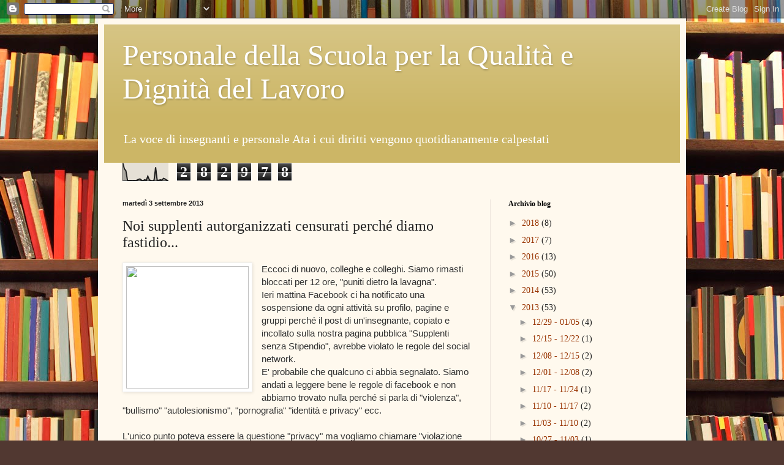

--- FILE ---
content_type: text/html; charset=UTF-8
request_url: https://supplentidellascuola.blogspot.com/b/stats?style=BLACK_TRANSPARENT&timeRange=ALL_TIME&token=APq4FmCGsH2kunns68qH5iyi5a8NL1XC5r582PbSdpKnxhrKrNACi0SRz_zqo04hNX-HqJqCTMrrkjZMGDBnrk1DU8glHfezag
body_size: -26
content:
{"total":282978,"sparklineOptions":{"backgroundColor":{"fillOpacity":0.1,"fill":"#000000"},"series":[{"areaOpacity":0.3,"color":"#202020"}]},"sparklineData":[[0,96],[1,65],[2,54],[3,2],[4,2],[5,2],[6,1],[7,2],[8,1],[9,3],[10,8],[11,10],[12,3],[13,0],[14,6],[15,2],[16,25],[17,5],[18,1],[19,0],[20,4],[21,73],[22,2],[23,3],[24,5],[25,4],[26,13],[27,10],[28,4],[29,0]],"nextTickMs":3600000}